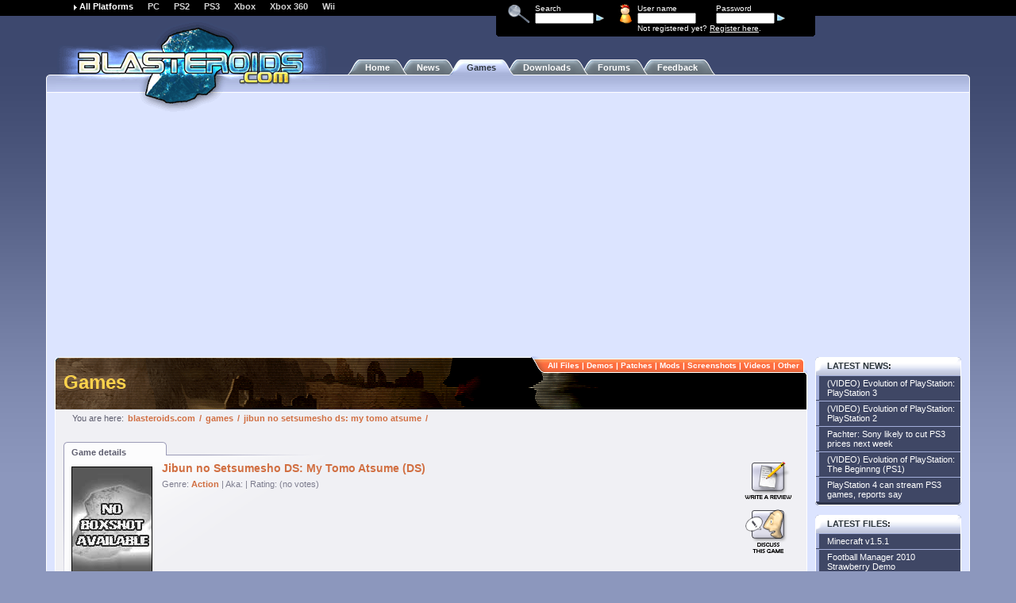

--- FILE ---
content_type: text/html;charset=windows-1252
request_url: http://www.blasteroids.com/games/details.cfm/ds/jibun_no_setsumesho_ds_my_tomo_atsume
body_size: 6085
content:




<!-- google_ad_section_start(weight=ignore) -->

<!doctype html public "-//W3C//DTD HTML 4.01 Transitional//EN" "http://www.w3.org/TR/html4/loose.dtd">

<html>
<head>
	
		<title>Jibun no Setsumesho DS: My Tomo Atsume (DS)</title>
		<meta name="Author" content="Blasteroids.com">
		<meta name="Classification" content="game, games, platform, xbox, ps3, ps2, playstation, pc, reviews, news, articles, downloads, patches, demos, videos">
		<meta name="Description" content="">
		<meta name="KeyWords" content="game, games, platform, xbox, ps3, ps2, playstation, pc, reviews, news, articles, downloads, patches, demos, videos">
		<META HTTP-EQUIV="Expires" CONTENT="Mon, 06 Jan 1990 00:00:01 GMT">
		<META HTTP-EQUIV="Pragma" CONTENT="no-cache">
		<META NAME="revisit-after" CONTENT="1 days">
		<META name="Distribution" content="Global">
		<meta http-equiv="Content-Type" content="text/html; charset=windows-1252">
		<link rel="stylesheet" type="text/css" href="http://i.blasteroids.com/styles/blaste_1.css">
		<link rel="stylesheet" type="text/css" href="http://i.blasteroids.com/schemes/default/scheme.css">
		<link rel="stylesheet" type="text/css" href="http://i.blasteroids.com/schemes/default/sidebar_colors.css">
		<link rel="stylesheet" type="text/css" href="http://i.blasteroids.com/styles/blaste_sidebar.css">
		<link rel="stylesheet" type="text/css" href="http://i.blasteroids.com/styles/blaste_titles.css">
		<link rel="stylesheet" type="text/css" href="http://i.blasteroids.com/styles/blaste_content.css">
		<link rel="stylesheet" type="text/css" href="http://i.blasteroids.com/styles/blaste_component.css">
		<link rel="alternate" type="application/rss+xml" href="http://rss.blasteroids.com/blasteroids_news_and_files.cfm" title="Blasteroids.com News, Games and Downloads">
		
		
		<link rel="stylesheet" type="text/css" media="print" href="http://i.blasteroids.com/styles/blaste_print.css">
		<link rel="shortcut icon" href="http://i.blasteroids.com/blaste.ico">

		

		<script type="text/javascript" language="JavaScript">
			<!--
			function change_style(item,style) {
				var item;
				var style;
				var divCollection = document.getElementsByTagName("p");
				for (var i=0; i<divCollection.length; i++) {
					if(divCollection[i].getAttribute("id") == item) {
						divCollection[i].className = style;
					}
				}
			}

				function change_row_style(item,style) {
					var item;
					var style;
					var divCollection = document.getElementsByTagName("tr");
					for (var i=0; i<divCollection.length; i++) {
						if(divCollection[i].getAttribute("id") == item) {
							divCollection[i].className = style;
						}
					}
			}

			function newImage(arg) {
				if (document.images) {
					rslt = new Image();
					rslt.src = arg;
					return rslt;
				}
			}

			function changeImages() {
				if (document.images && (preloadFlag == true)) {
					for (var i=0; i<changeImages.arguments.length; i+=2) {
						document[changeImages.arguments[i]].src = changeImages.arguments[i+1];
					}
				}
			}

			var preloadFlag = false;
			function preloadImages() {
				if (document.images) {
					add_game_over = newImage("http://i.blasteroids.com/add_game_2.gif");
					search_games_file_over = newImage("http://i.blasteroids.com/search_games_2.gif");
					spec_game_review_over = newImage("http://i.blasteroids.com/spec_game_review_2.gif");
					spec_game_file_over = newImage("http://i.blasteroids.com/spec_game_file_2.gif");
					spec_game_screenshot_over = newImage("http://i.blasteroids.com/spec_game_screenshot_2.gif");
					spec_game_discuss_over = newImage("http://i.blasteroids.com/spec_game_discuss_2.gif");
					preloadFlag = true;
				}
			}

			// -->
		</script>
		<script data-ad-client="ca-pub-5626074131133514" async src="https://pagead2.googlesyndication.com/pagead/js/adsbygoogle.js"></script>
		
		<script type='text/javascript' src='http://partner.googleadservices.com/gampad/google_service.js'>
		</script>
		<script type='text/javascript'>
			GS_googleAddAdSenseService("ca-pub-5626074131133514");
			GS_googleEnableAllServices();
		</script>
		<script type='text/javascript'>
			GA_googleAddSlot("ca-pub-5626074131133514", "blasteroids-300x250");
			GA_googleAddSlot("ca-pub-5626074131133514", "blasteroids-728x90-top");
			GA_googleAddSlot("ca-pub-5626074131133514", "blasteroids-160x600-ros");
		</script>
		<script type='text/javascript'>
			GA_googleFetchAds();
		</script>
    	
	
</head>
<body onLoad="preloadImages();">

<div id="scheme_bg">&nbsp;</div>

<div id="logo">
	<img src="http://i.blasteroids.com/schemes/default/bllogo-4b3.gif" alt="blasteroids.com">
</div>

<div id="logo_for_print">
	<img src="http://i.blasteroids.com/bllogo-print.gif" alt="blasteroids.com">
</div>

<div id="top_forms">
	<table cellpadding="0" cellspacing="0">
		<tr>
			<td rowspan="5" class="top_spacer">
				<img src="http://i.blasteroids.com/spacer.gif" width="567" height="1" alt="">
			</td>
		</tr>
		<tr>
			<td rowspan="2">
				<img src="http://i.blasteroids.com/top_form_magnglass.gif" width="27" height="23" alt="Search" class="icon">
			</td>
			<td>Search</td>
			<td rowspan="2">
				<img src="http://i.blasteroids.com/top_form_usr.gif" width="16" height="25" alt="User" class="icon">
			</td>
			
				<td>User name</td>
				<td>Password</td>
			
			<td rowspan="2">&nbsp;</td>
		</tr>
		<tr>
			<form action="http://www.blasteroids.com/search/" method="post">
				<td>
					<input type="hidden" name="p" value="search">
					<input type="hidden" name="s" value="">
					<input type="hidden" name="run_search" value="yes">
					<input type="text" name="searchstring">
					<input type="submit" value="" class="submit">
				</td>
			</form>
			
				<form action="http://login.blasteroids.com/login.cfm" method="post">
					<td>
						<input type="hidden" name="redirect" value="http://www.blasteroids.com/">
						<input type="text" name="user">
					</td>
					<td>
						<input type="password" name="pwd">
						<input type="submit" value="" class="submit">
					</td>
				</form>
			
		</tr>
		<tr>
			<td class="corner_left">&nbsp;</td>
			<td colspan="2">&nbsp;</td>
			
				<td colspan="2" class="register_link">Not registered yet? <a href="http://login.blasteroids.com/joinform.cfm?redirect=http://www.blasteroids.com/">Register here</a>.</td>
			
			<td class="corner_right">&nbsp;</td>
		</tr>
		<tr>
			<td colspan="6" class="top_spacer">
				<img src="http://i.blasteroids.com/spacer.gif" width="402" height="1" alt="">
			</td>
		</tr>
	</table>
</div>

	
	<!-- PLATFORMS -->

	<div id="platforms">
		
			<span class="selected">All Platforms</span>
		
		
			
				<a href="http://www.blasteroids.com/pc/">PC</a>
			
		
			
				<a href="http://www.blasteroids.com/ps2/">PS2</a>
			
		
			
				<a href="http://www.blasteroids.com/ps3/">PS3</a>
			
		
			
				<a href="http://www.blasteroids.com/xbox/">Xbox</a>
			
		
			
				<a href="http://www.blasteroids.com/xbox360/">Xbox 360</a>
			
		
			
				<a href="http://www.blasteroids.com/wii/">Wii</a>
			
		
	</div>

	<!-- /PLATFORMS -->





<div id="bltabs"><img src="http://i.blasteroids.com/schemes/default/bltab_02.gif" width="26" height="20" border="0" alt=""><span>&nbsp;<a href="http://www.blasteroids.com/">Home</a>&nbsp;</span><img src="http://i.blasteroids.com/schemes/default/bltab_22.gif" width="26" height="20" border="0" alt=""><span>&nbsp;<a href="http://www.blasteroids.com/news/">News</a>&nbsp;</span><img src="http://i.blasteroids.com/schemes/default/bltab_21.gif" width="26" height="20" border="0" alt=""><span class="selected">&nbsp;<a href="http://www.blasteroids.com/games/">Games</a>&nbsp;</span><img src="http://i.blasteroids.com/schemes/default/bltab_12.gif" width="26" height="20" border="0" alt=""><span>&nbsp;<a href="http://www.blasteroids.com/downloads/">Downloads</a>&nbsp;</span><img src="http://i.blasteroids.com/schemes/default/bltab_22.gif" width="26" height="20" border="0" alt=""><span>&nbsp;<a href="http://forums.blasteroids.com/">Forums</a>&nbsp;</span><img src="http://i.blasteroids.com/schemes/default/bltab_22.gif" width="26" height="20" border="0" alt=""><span>&nbsp;<a href="http://www.blasteroids.com/feedback/">Feedback</a>&nbsp;</span><img src="http://i.blasteroids.com/schemes/default/bltab_20.gif" width="26" height="20" border="0" alt=""></div>


<!-- /MAIN MENU TABS -->
<!-- CONTENT_START -->

	<div id="table_1">
		<div class="lt">
			<img src="http://i.blasteroids.com/schemes/default/table_1_lt_corner.gif" alt="">
		</div>
		<div class="rt">
			<img src="http://i.blasteroids.com/schemes/default/table_1_rt_corner.gif" alt="">
		</div>
	</div>



<div id="table_2">

	
		
	

	
		
		<div class="addy">
			<!-- blasteroids-728x90-top -->
			<script type='text/javascript'>
				GA_googleFillSlot("blasteroids-728x90-top");
			</script>
		</div>
		
	

	<table cellpadding="0" cellspacing="0">
		<tr>
			<td class="spacer">&nbsp;</td>


<!-- /CONTENT_START -->


<!-- SPECIFIC GAME -->

<td class="main">

	
	
<!-- TITLE BAR -->

	<h1 id="title" class="title_background_games">
		Games
	</h1>
	<div id="title_lt_corner"><img src="http://i.blasteroids.com/schemes/default/title_lt_corner.gif" hspace="0" alt=""></div>
	<table cellpadding="0" cellspacing="0">
		<tr>
			<td id="path"><span class="you_are_here">You are here:</span> <a href="http://www.blasteroids.com/">blasteroids.com</a> / <a href="http://www.blasteroids.com/games/">games</a> / <a href="http://www.blasteroids.com/games/details.cfm/ds/jibun_no_setsumesho_ds_my_tomo_atsume">jibun no setsumesho ds: my tomo atsume</a> /

			</td>
		</tr>
	</table>

<!-- /TITLE BAR -->
	

<!-- SUBMENU -->


	<div id="submenu">
		<img src="http://i.blasteroids.com/schemes/default/submenu_right.gif" hspace="0" alt="">
		<div id="submenu_text">
			
				<a href="http://www.blasteroids.com/games/all_files.cfm">All files</a> |
			
				<a href="http://www.blasteroids.com/games/demos.cfm">Demos</a> |
			
				<a href="http://www.blasteroids.com/games/patches.cfm">Patches</a> |
			
				<a href="http://www.blasteroids.com/games/mods.cfm">Mods</a> |
			
				<a href="http://www.blasteroids.com/games/screenshots.cfm">Screenshots</a> |
			
				<a href="http://www.blasteroids.com/games/videos.cfm">Videos</a> |
			
				<a href="http://www.blasteroids.com/games/other.cfm">Other</a>
			
		</div>
		<img src="http://i.blasteroids.com/schemes/default/submenu_left.gif" hspace="0" alt="">
	</div>


<!-- /SUBMENU -->

<!-- google_ad_section_end(weight=ignore) -->


	<div id="content">

		<table border="0" cellspacing="0" cellpadding="0" class="index_table">
			<tr>
				<th class="header">Game details</th>
			</tr>
			

				
					
				

				<tr>
					<td valign="top" height="100%">
						<table cellspacing="0" cellpadding="0" class="specific_game">
							<tr>
								<td class="game_image" valign="top" rowspan="2">
									
										<img src="http://i.blasteroids.com/boxshots/_no_box.jpg" alt="No boxshot available" class="image">
									

									
								</td>
								<td height="15">
									<h3><a name="Jibun no Setsumesho DS: My Tomo Atsume" class="deline">Jibun no Setsumesho DS: My Tomo Atsume (DS)</a></h3>
									<p class="genre">
										Genre:
											<strong>
												
												
													
														
														<a href="http://www.blasteroids.com/games/genre.cfm/action">Action</a>
														
													
												
											</strong>
										| Aka: <strong></strong>
										| Rating:
										
											(no&nbsp;votes)
										


									</p>
								</td>
							</tr>
							<tr>
								<td width="100%" valign="top">
									
										<p></p>
									
									
								</td>
							</tr>
							<tr>
								<td>&nbsp;</td>
								<td valign="bottom">
									<hr>
									<p class="company">Release&nbsp;date:&nbsp;<strong>TBA</strong> | </p>
								</td>
							</tr>
						</table>
					</td>
				<td>&nbsp;

				</td>
				<td class="options">
					
						<a href="http://login.blasteroids.com/site_login.cfm?redirect=http%3A%2F%2Fwww%2Eblasteroids%2Ecom%2Fgames%2Freview%2Ecfm%2Fds%2Fjibun%5Fno%5Fsetsumesho%5Fds%5Fmy%5Ftomo%5Fatsume" onmouseover="changeImages('spec_game_review', 'http://i.blasteroids.com/options_review_2.gif'); return true;" onmouseout="changeImages('spec_game_review', 'http://i.blasteroids.com/options_review_1.gif'); return true;">
							<img name="spec_game_review" src="http://i.blasteroids.com/options_review_1.gif" alt="Write a review" border="0">
						</a>
					
					
					<a href="http://forums.blasteroids.com/" onmouseover="changeImages('spec_game_discuss', 'http://i.blasteroids.com/options_discuss_2.gif'); return true;" onmouseout="changeImages('spec_game_discuss', 'http://i.blasteroids.com/options_discuss_1.gif'); return true;">
						<img name="spec_game_discuss" src="http://i.blasteroids.com/options_discuss_1.gif" alt="Discuss about this game" border="0">
					</a>
				</td>
				</tr>

			</table>

			<table border="0" cellspacing="0" cellpadding="0">
				<tr>
					<td>
						
							<div class="news_comment_upper"><a href="http://login.blasteroids.com/site_login.cfm?redirect=http%3A%2F%2Fwww%2Eblasteroids%2Ecom%2Fgames%2Freview%2Ecfm%2Fds%2Fjibun%5Fno%5Fsetsumesho%5Fds%5Fmy%5Ftomo%5Fatsume"><img src="http://i.blasteroids.com/bl_game_review_upper_1.gif" /></a></div>
						
					</td>
				</tr>
			</table>
			

			
				<table border="0" cellspacing="0" cellpadding="0" class="comments_list">
					<tr>
						<th colspan="3">
							<p>
								<a name="reviews">Latest user reviews</a></p>
						</th>
					</tr>
					<tr class="row_1">
						<td>
							<p>(No reviews)</p>
						</td>
					</tr>
				</table>
				<table border="0" cellspacing="0" cellpadding="0">
					<tr>
						<td>&nbsp;</td>
					</tr>
				</table>
				


		<table border="0" cellspacing="0" cellpadding="0">
			<tr>
				<td valign="top" width="50%">

					

<!-- HIGHEST RATED GAMES -->

<table border="0" cellspacing="0" cellpadding="0" class="popular_list">
	
		<tr class="component_header">
			<th colspan="3">
				<div class="component_header_left"><img src="http://i.blasteroids.com/bl_list_border_01.gif" alt=""></div>
				<div class="component_header_center">
					Highest rated games
				</div>
				<div class="component_header_right"><img src="http://i.blasteroids.com/bl_list_border_03.gif" alt=""></div>
			</th>
		</tr>
	
	
	
	
		<tr class="row_1" id="highest_rated_1">
			<td class="popular_list_left">
				<p class="position">1</p>
			</td>
			<td>
				
					<p><a href="http://www.blasteroids.com/games/details.cfm/psp/daxter" class="game" onmouseover="change_row_style('highest_rated_1','row_selected_1')" onmouseout="change_row_style('highest_rated_1','row_1')">Daxter</a></p>
					<p class="details"><a href="http://www.blasteroids.com/psp/" class="link">PSP</a> | <a href="http://www.blasteroids.com/games/genre.cfm/3d_platformer" class="link">3D Platformer</a></p>
				
			</td>
			<td class="popular_list_right" width="30">
				<p class="score">
				
					<img src="http://i.blasteroids.com/bl_rating_list_5_0.gif" alt="Rating: 5.00">
					
					avg:&nbsp;5.00
				
				</p>
			</td>
		</tr>
		
			
		
		
	
		<tr class="row_2" id="highest_rated_2">
			<td class="popular_list_left">
				<p class="position">2</p>
			</td>
			<td>
				
					<p><a href="http://www.blasteroids.com/games/details.cfm/pc/command_conquer_red_alert_2" class="game" onmouseover="change_row_style('highest_rated_2','row_selected_2')" onmouseout="change_row_style('highest_rated_2','row_2')">Command & Conquer Red Alert 2</a></p>
					<p class="details"><a href="http://www.blasteroids.com/pc/" class="link">PC</a> | <a href="http://www.blasteroids.com/games/genre.cfm/realtimestrategy" class="link">Real-time Strategy</a></p>
				
			</td>
			<td class="popular_list_right" width="30">
				<p class="score">
				
					<img src="http://i.blasteroids.com/bl_rating_list_5_0.gif" alt="Rating: 5.00">
					
					avg:&nbsp;5.00
				
				</p>
			</td>
		</tr>
		
			
		
		
	
		<tr class="row_1" id="highest_rated_3">
			<td class="popular_list_left">
				<p class="position">3</p>
			</td>
			<td>
				
					<p><a href="http://www.blasteroids.com/games/details.cfm/ps2/resident_evil_4" class="game" onmouseover="change_row_style('highest_rated_3','row_selected_1')" onmouseout="change_row_style('highest_rated_3','row_1')">Resident Evil 4</a></p>
					<p class="details"><a href="http://www.blasteroids.com/ps2/" class="link">PS2</a> | <a href="http://www.blasteroids.com/games/genre.cfm/action" class="link">Action</a></p>
				
			</td>
			<td class="popular_list_right" width="30">
				<p class="score">
				
					<img src="http://i.blasteroids.com/bl_rating_list_5_0.gif" alt="Rating: 5.00">
					
					avg:&nbsp;5.00
				
				</p>
			</td>
		</tr>
		
			
		
		
	
		<tr class="row_2" id="highest_rated_4">
			<td class="popular_list_left">
				<p class="position">4</p>
			</td>
			<td>
				
					<p><a href="http://www.blasteroids.com/games/details.cfm/ps3/killzone_2" class="game" onmouseover="change_row_style('highest_rated_4','row_selected_2')" onmouseout="change_row_style('highest_rated_4','row_2')">Killzone 2</a></p>
					<p class="details"><a href="http://www.blasteroids.com/ps3/" class="link">PS3</a> | <a href="http://www.blasteroids.com/games/genre.cfm/fps" class="link">FPS</a></p>
				
			</td>
			<td class="popular_list_right" width="30">
				<p class="score">
				
					<img src="http://i.blasteroids.com/bl_rating_list_5_0.gif" alt="Rating: 5.00">
					
					avg:&nbsp;5.00
				
				</p>
			</td>
		</tr>
		
			
		
		
	
		<tr class="row_1" id="highest_rated_5">
			<td class="popular_list_left">
				<p class="position">5</p>
			</td>
			<td>
				
					<p><a href="http://www.blasteroids.com/games/details.cfm/pc/the_sims_2" class="game" onmouseover="change_row_style('highest_rated_5','row_selected_1')" onmouseout="change_row_style('highest_rated_5','row_1')">The Sims 2</a></p>
					<p class="details"><a href="http://www.blasteroids.com/pc/" class="link">PC</a> | <a href="http://www.blasteroids.com/games/genre.cfm/simulation" class="link">Simulation</a></p>
				
			</td>
			<td class="popular_list_right" width="30">
				<p class="score">
				
					<img src="http://i.blasteroids.com/bl_rating_list_5_0.gif" alt="Rating: 5.00">
					
					avg:&nbsp;5.00
				
				</p>
			</td>
		</tr>
		
			
		
		
	
	
		<tr>
			<th colspan="3" class="component_footer">
				<img src="http://i.blasteroids.com/bl_list_border_08.gif" alt="" style="float:left">
				<img src="http://i.blasteroids.com/bl_list_border_10.gif" alt="" style="float:right">
			</th>
		</tr>
	
</table>

<!-- /HIGHEST RATED GAMES -->

				</td>
				<td>&nbsp;

				</td>
				<td valign="top" width="50%">

					

<!-- MOST POPULAR DOWNLOADS -->

<table border="0" cellspacing="0" cellpadding="0" class="popular_list">
	
		<tr class="component_header">
			<th colspan="3">
				<div class="component_header_left"><img src="http://i.blasteroids.com/bl_list_border_01.gif" alt=""></div>
				<div class="component_header_center">
					Popular downloads right now
				</div>
				<div class="component_header_right"><img src="http://i.blasteroids.com/bl_list_border_03.gif" alt=""></div>
			</th>
		</tr>
	
	
	
	
		<tr class="row_1" id="most_popular_1">
			<td class="popular_list_left">
				<p class="position">1</p>
			</td>
			<td>
				<p><a href="http://www.blasteroids.com/games/file_details.cfm/8646/grand_theft_auto_vice_city" class="game" onmouseover="change_row_style('most_popular_1','row_selected_1')" onmouseout="change_row_style('most_popular_1','row_1')">Grand Theft Auto: Vice City Deluxe Mod</a></p>
				<p class="details">
					<a href="http://www.blasteroids.com/games/details.cfm/pc/grand_theft_auto_vice_city" class="link">Grand Theft Auto: Vice City (PC)</a> |
					
						<a href="http://www.blasteroids.com/games/mods.cfm" class="link">Mod</a>
					
				</p>
			</td>
			<td class="popular_list_right">
				<p class="score">downloads: 1993678</p>
			</td>
		</tr>
		
			
		
		
	
		<tr class="row_2" id="most_popular_2">
			<td class="popular_list_left">
				<p class="position">2</p>
			</td>
			<td>
				<p><a href="http://www.blasteroids.com/games/file_details.cfm/8647/grand_theft_auto_vice_city" class="game" onmouseover="change_row_style('most_popular_2','row_selected_2')" onmouseout="change_row_style('most_popular_2','row_2')">Grand Theft Auto: Vice City GTA: Liberty City Mod</a></p>
				<p class="details">
					<a href="http://www.blasteroids.com/games/details.cfm/pc/grand_theft_auto_vice_city" class="link">Grand Theft Auto: Vice City (PC)</a> |
					
						<a href="http://www.blasteroids.com/games/mods.cfm" class="link">Mod</a>
					
				</p>
			</td>
			<td class="popular_list_right">
				<p class="score">downloads: 959077</p>
			</td>
		</tr>
		
			
		
		
	
		<tr class="row_1" id="most_popular_3">
			<td class="popular_list_left">
				<p class="position">3</p>
			</td>
			<td>
				<p><a href="http://www.blasteroids.com/games/file_details.cfm/5746/fifa_07" class="game" onmouseover="change_row_style('most_popular_3','row_selected_1')" onmouseout="change_row_style('most_popular_3','row_1')">FIFA 07 Demo</a></p>
				<p class="details">
					<a href="http://www.blasteroids.com/games/details.cfm/pc/fifa_07" class="link">FIFA 07 (PC)</a> |
					
						<a href="http://www.blasteroids.com/games/demos.cfm" class="link">Demo</a>
					
				</p>
			</td>
			<td class="popular_list_right">
				<p class="score">downloads: 719751</p>
			</td>
		</tr>
		
			
		
		
	
		<tr class="row_2" id="most_popular_4">
			<td class="popular_list_left">
				<p class="position">4</p>
			</td>
			<td>
				<p><a href="http://www.blasteroids.com/games/file_details.cfm/12005/live_for_speed" class="game" onmouseover="change_row_style('most_popular_4','row_selected_2')" onmouseout="change_row_style('most_popular_4','row_2')">Live for Speed S2 Alpha X Demo</a></p>
				<p class="details">
					<a href="http://www.blasteroids.com/games/details.cfm/pc/live_for_speed" class="link">Live For Speed (PC)</a> |
					
						<a href="http://www.blasteroids.com/games/demos.cfm" class="link">Demo</a>
					
				</p>
			</td>
			<td class="popular_list_right">
				<p class="score">downloads: 371054</p>
			</td>
		</tr>
		
			
		
		
	
		<tr class="row_1" id="most_popular_5">
			<td class="popular_list_left">
				<p class="position">5</p>
			</td>
			<td>
				<p><a href="http://www.blasteroids.com/games/file_details.cfm/8041/18_wheels_of_steel_haulin" class="game" onmouseover="change_row_style('most_popular_5','row_selected_1')" onmouseout="change_row_style('most_popular_5','row_1')">18 Wheels of Steel: Haulin' v1.06 Patch</a></p>
				<p class="details">
					<a href="http://www.blasteroids.com/games/details.cfm/pc/18_wheels_of_steel_haulin" class="link">18 Wheels of Steel: Haulin' (PC)</a> |
					
						<a href="http://www.blasteroids.com/games/patches.cfm" class="link">Patch</a>
					
				</p>
			</td>
			<td class="popular_list_right">
				<p class="score">downloads: 252409</p>
			</td>
		</tr>
		
			
		
		
	
	
		<tr>
			<th colspan="3" class="component_footer">
				<img src="http://i.blasteroids.com/bl_list_border_08.gif" alt="" style="float:left">
				<img src="http://i.blasteroids.com/bl_list_border_10.gif" alt="" style="float:right">
			</th>
		</tr>
	
</table>

<!-- /MOST POPULAR DOWNLOADS -->

				</td>
			</tr>
		</table>

		<img src="http://i.blasteroids.com/spacer.gif" width="665" height="1" alt="">
	</div>
</td>

<!-- /SPECIFIC GAME -->

<!-- google_ad_section_start(weight=ignore) -->


	

<td class="spacer">&nbsp;</td>

<!-- SIDEBAR -->

<td id="sidebar">

	<table border="0" cellspacing="0" cellpadding="0">
		<tr>
			<th>
				
					<a href="http://www.blasteroids.com/news/">Latest news</a>:
				
			</th>
		</tr>
		<tr>
			<td>
				
				
					
						<p id="sidebarlink_01"><a href="http://www.blasteroids.com/news/news_item.cfm/41848/video_evolution_of_playstation_playstation_3" onmouseover="change_style('sidebarlink_01','on')" onmouseout="change_style('sidebarlink_01','off')">(VIDEO) Evolution of PlayStation: PlayStation 3</a></p>
					
					
				
					
						<p id="sidebarlink_02"><a href="http://www.blasteroids.com/news/news_item.cfm/41843/video_evolution_of_playstation_playstation_2" onmouseover="change_style('sidebarlink_02','on')" onmouseout="change_style('sidebarlink_02','off')">(VIDEO) Evolution of PlayStation: PlayStation 2</a></p>
					
					
				
					
						<p id="sidebarlink_03"><a href="http://www.blasteroids.com/news/news_item.cfm/41841/pachter_sony_likely_to_cut_ps3_prices_next_week" onmouseover="change_style('sidebarlink_03','on')" onmouseout="change_style('sidebarlink_03','off')">Pachter: Sony likely to cut PS3 prices next week</a></p>
					
					
				
					
						<p id="sidebarlink_04"><a href="http://www.blasteroids.com/news/news_item.cfm/41839/video_evolution_of_playstation_the_beginnng_ps1" onmouseover="change_style('sidebarlink_04','on')" onmouseout="change_style('sidebarlink_04','off')">(VIDEO) Evolution of PlayStation: The Beginnng (PS1)</a></p>
					
					
				
					
						<p id="sidebarlink_05"><a href="http://www.blasteroids.com/news/news_item.cfm/41838/ps4_can_stream_ps3_games_reports_say" onmouseover="change_style('sidebarlink_05','on')" onmouseout="change_style('sidebarlink_05','off')">PlayStation 4 can stream PS3 games, reports say</a></p>
					
					
				
			</td>
		</tr>
		<tr>
			<td class="bottom">
				<img src="http://i.blasteroids.com/spacer.gif" width="184" height="16" border="0" alt="">
			</td>
		</tr>
	</table>

	<!-- blasteroids-160x600-ros -->
	<script type='text/javascript'>
		GA_googleFillSlot("blasteroids-160x600-ros");
	</script>

	

	

		<table border="0" cellspacing="0" cellpadding="0">
			<tr>
				<th>
					
						<a href="http://www.blasteroids.com/games/all_files.cfm">Latest files</a>:
					
				</th>
			</tr>
			<tr>
				<td>
					
						<p id="sidebarlink_06"><a href="http://www.blasteroids.com/games/file_details.cfm/18047/minecraft" onmouseover="change_style('sidebarlink_06','on')" onmouseout="change_style('sidebarlink_06','off')">Minecraft v1.5.1</a></p>
						
					
						<p id="sidebarlink_07"><a href="http://www.blasteroids.com/games/file_details.cfm/18046/football_manager_2010" onmouseover="change_style('sidebarlink_07','on')" onmouseout="change_style('sidebarlink_07','off')">Football Manager 2010 Strawberry Demo</a></p>
						
					
						<p id="sidebarlink_08"><a href="http://www.blasteroids.com/games/file_details.cfm/18024/sbk_superbike_world_championship_09" onmouseover="change_style('sidebarlink_08','on')" onmouseout="change_style('sidebarlink_08','off')">SBK: Superbike World Championship 09 Demo</a></p>
						
					
						<p id="sidebarlink_09"><a href="http://www.blasteroids.com/games/file_details.cfm/18023/delta_force_xtreme_"" onmouseover="change_style('sidebarlink_09','on')" onmouseout="change_style('sidebarlink_09','off')">Delta Force Xtreme 2 Demo</a></p>
						
					
						<p id="sidebarlink_10"><a href="http://www.blasteroids.com/games/file_details.cfm/18021/tom_clancy_s_h_a_w_x" onmouseover="change_style('sidebarlink_10','on')" onmouseout="change_style('sidebarlink_10','off')">Tom Clancy's H.A.W.X. Air to Air Attack Trailer</a></p>
						
					
				</td>
			</tr>
			<tr>
				<td class="bottom">
					<img src="http://i.blasteroids.com/spacer.gif" width="184" height="16" border="0" alt="">
				</td>
			</tr>
		</table>

	

	
	

	<table border="0" cellspacing="0" cellpadding="0">
		<tr>
			<th>
				Blasteroids.com:
			</th>
		</tr>
		<tr>
			<td>
				
					<p id="sidebarlink_11"><a href="http://www.blasteroids.com/general/about_blasteroids.cfm" onmouseover="change_style('sidebarlink_11','on')" onmouseout="change_style('sidebarlink_11','off')">About this site</a></p>
					
				
				
					<p id="sidebarlink_12"><a href="http://www.blasteroids.com/general/advertise_here.cfm" onmouseover="change_style('sidebarlink_12','on')" onmouseout="change_style('sidebarlink_12','off')">Information for advertisers</a></p>
					
				
			</td>
		</tr>
		<tr>
			<td class="bottom">
				<img src="http://i.blasteroids.com/spacer.gif" width="184" height="16" border="0" alt="">
			</td>
		</tr>
	</table>

	<table border="0" cellspacing="0" cellpadding="0">
		<tr>
			<th>
				<img src="http://i.blasteroids.com/rss_icon_small.gif" alt="RSS Feeds" />RSS Feeds:
			</th>
		</tr>
		<tr>
			<td>
				
					<p id="sidebarlink_13"><a href="http://rss.afterdawn.com/blasteroids_news.cfm" onmouseover="change_style('sidebarlink_13','on')" onmouseout="change_style('sidebarlink_13','off')" target="_blank">Blasteroids.com News</a></p>
					
				
				
					<p id="sidebarlink_14"><a href="http://rss.afterdawn.com/blasteroids_files.cfm" onmouseover="change_style('sidebarlink_14','on')" onmouseout="change_style('sidebarlink_14','off')" target="_blank">Blasteroids.com Downloads</a></p>
					
				
			</td>
		</tr>
		<tr>
			<td class="bottom">
				<img src="http://i.blasteroids.com/spacer.gif" width="184" height="16" border="0" alt="">
			</td>
		</tr>
	</table>

</td>

<!-- /SIDEBAR -->



<!-- CONTENT_END -->

			<td class="spacer">&nbsp;</td>
		</tr>
	</table>
</div>

<!-- /CONTENT_END -->


	<div align="center" class="disclaimer" style="font-size:10px">
		<p>
			
				<span><strong>Digital video:</strong> <a href="http://www.afterdawn.com/">AfterDawn.com</a> | <a href="http://forums.afterdawn.com/">AfterDawn Forums</a></span><br/>
				<strong>Music:</strong> <a href="http://www.mp3lizard.com/">MP3Lizard.com</a><br/>
				<span><strong>Gaming:</strong> <a href="http://www.blasteroids.com/">Blasteroids.com</a> | <a href="http://forums.blasteroids.com/">Blasteroids Forums</a></span><br/>
				<strong>Software:</strong> <a href="http://www.afterdawn.com/software/">Software downloads</a><br/>
				<span><strong>Blogs:</strong> <a href="http://my.afterdawn.com/">User profile pages</a></span><br/>
				<strong>RSS feeds:</strong> <a href="http://rss.afterdawn.com/afterdawn_news.xml" rel="nofollow">Digital Technology News</a> | <a href="http://rss.afterdawn.com/software_updates.xml" rel="nofollow">Latest Software Updates</a>
				<span><strong>International:</strong> <a href="http://fin.afterdawn.com/">fin.AfterDawn.com</a> | <a href="http://www.download.fi/">Download.fi</a> | <a href="http://fin.mp3lizard.com/">fin.MP3Lizard.com</a></span><br/>
				<strong>Navigate:</strong> <a href="http://www.blasteroids.com/search/">Search</a><br/>
				<span><strong>About us:</strong> <a href="http://www.afterdawn.com/general/company.cfm" rel="nofollow">About AfterDawn Ltd</a> | <b><a href="http://www.afterdawn.com/general/adprices.cfm" rel="nofollow">Advertise on our sites</a></b> | <a href="http://www.afterdawn.com/general/legal.cfm" rel="nofollow">Rules, Restrictions, Legal disclaimer &amp; Privacy policy</a></span><br/>
				<strong>Contact us:</strong> <a href="http://www.afterdawn.com/general/feedback.cfm" rel="nofollow">Send feedback</a> | <a href="http://www.afterdawn.com/general/adprices.cfm" rel="nofollow">Contact our media sales team</a><br/>
				
				&nbsp;<br/>

				<strong>&nbsp;</strong>
				&copy; 2026 by AfterDawn Ltd.
				<br/>&nbsp;
			
		</p>
	</div>


	<!-- google_ad_section_end(weight=ignore) -->
	<script src="http://www.google-analytics.com/urchin.js" type="text/javascript">
	</script>
	<script type="text/javascript">
	_uacct = "UA-2099875-9";
	urchinTracker();
	</script>



</body>
</html>



--- FILE ---
content_type: text/html; charset=utf-8
request_url: https://www.google.com/recaptcha/api2/aframe
body_size: 267
content:
<!DOCTYPE HTML><html><head><meta http-equiv="content-type" content="text/html; charset=UTF-8"></head><body><script nonce="yd9vwnQGJPToZrLCcPmf2Q">/** Anti-fraud and anti-abuse applications only. See google.com/recaptcha */ try{var clients={'sodar':'https://pagead2.googlesyndication.com/pagead/sodar?'};window.addEventListener("message",function(a){try{if(a.source===window.parent){var b=JSON.parse(a.data);var c=clients[b['id']];if(c){var d=document.createElement('img');d.src=c+b['params']+'&rc='+(localStorage.getItem("rc::a")?sessionStorage.getItem("rc::b"):"");window.document.body.appendChild(d);sessionStorage.setItem("rc::e",parseInt(sessionStorage.getItem("rc::e")||0)+1);localStorage.setItem("rc::h",'1769021783494');}}}catch(b){}});window.parent.postMessage("_grecaptcha_ready", "*");}catch(b){}</script></body></html>

--- FILE ---
content_type: text/css
request_url: http://i.blasteroids.com/schemes/default/scheme.css
body_size: 426
content:
/* BODY */

body {
	background-color: #8c97bd;
	background-image: url(blbody_bg.gif);
}


/* SCHEME BACKGROUND */

div#scheme_bg {
/*	background-image: url(scheme_bg.jpg);*/
	background-position: 0px 0px;
	background-repeat: no-repeat;
	position: absolute;
	top: 120px;
	left: 0;
	height: 550px;
	margin: 0;
	padding: 0;
	width: 58px;
	z-index: 100;
}


/* TABS */

div#bltabs span {
	background-color: #a8b3d9;
	background-image: url(bltab_2.gif);
}

div#bltabs span.selected {
	background-image: url(bltab_1.gif);
}

div#bltabs a {
	color: #ffffff;
}

div#bltabs span.selected a {
	color: #2c353b;
}


/* TABLE_1 */

#table_1 {
	background-image: url(table_1_bg.gif);
	border-color: #ffffff;
}


/* TABLE_2 */

#table_2 {
	background-color: #dce4ff;
	border-color: white;
}

#table_2 td.spacer {
	background-color: #dce4ff;
	border-color: #dce4ff;
}

#table_2 td.main {
	background-color: #f0f0f4;
	border-color: white;
}


/* SUBMENU */

#submenu_text {
	background-image: url(submenu_bg.gif);
	color: #ffffff;
}

#submenu_text a {
	color: #ffffff;
}